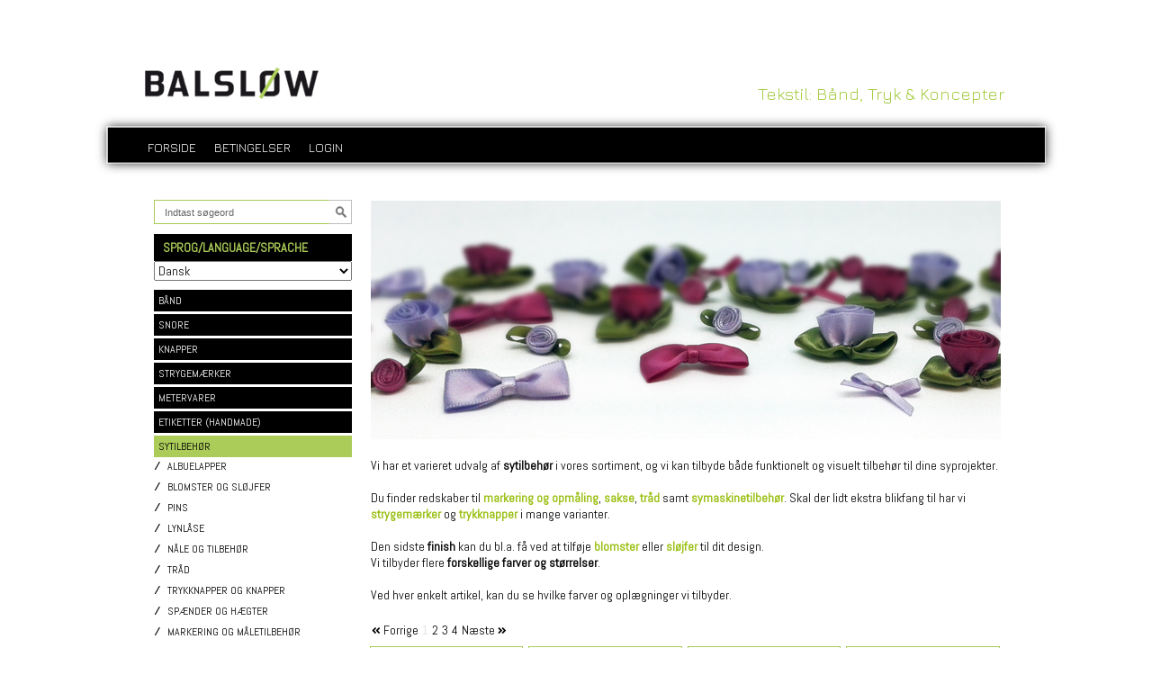

--- FILE ---
content_type: text/html; charset=utf-8
request_url: https://dkshop.balslow.com/pl/SYTILBEH%C3%98R_67680.aspx
body_size: 38785
content:
<!DOCTYPE html PUBLIC "-//W3C//DTD XHTML 1.0 Transitional//EN" "http://www.w3.org/TR/xhtml1/DTD/xhtml1-transitional.dtd"><html id="ctl00_htmlTagId" xmlns="http://www.w3.org/1999/xhtml">
<head>
    <script type="text/javascript" src="/js/jquery-1.9.1.min.js"></script>
    <script type="text/javascript" src="/js/jquery.cookie.js"></script>
    <script type="text/javascript" src="/js/jquery-ui-1.10.3/jquery-ui.min.js"></script>
    <script type="text/javascript" src="/js/jquery-ui-1.10.3/jquery.ui.slider.min.js"></script>
    <script type="text/javascript" src="/js/touchPunch-0.2.2/jquery.ui.touch-punch.min.js"></script>
    <link href="/js/jquery-ui-1.10.3/jquery-ui.css" type="text/css" rel="stylesheet" /><link href="/js/jquery-ui-1.10.3/jquery.ui.slider.css" type="text/css" rel="stylesheet" />
    <script type="text/javascript">
        var $j = jQuery.noConflict(true);
        $j(function () {
        });

        $j.fn.enterKey = function (fnc) {
            return this.each(function () {
                $(this).keypress(function(ev) {
                    var keycode = (ev.keyCode ? ev.keyCode : ev.which);
                    if (keycode == '13') {
                        fnc.call(this, ev);
                    }
                });
            });
        };
    </script>
<!-- http://www.scancommerce.dk --><title>SYTILBEHØR</title><link href="https://dkshop.balslow.com/pl/SYTILBEH%C3%98R_67680.aspx" rel="canonical" /><meta name="description" content="Vi har et varieret udvalg af sytilbehør i vores sortiment, og vi kan tilbyde både funktionelt og visuelt tilbehør til dine syprojekter. Du finder redskaber til markering og opmåling, sakse, tråd samt symaskinetilbehør. Skal der lidt ekstra blikfang til ha" /><meta name="keywords" content="SYTILBEHØR" /><script src="//ajax.googleapis.com/ajax/libs/jquery/2.1.1/jquery.min.js"></script>
<link href='https://fonts.googleapis.com/css?family=Abel' rel='stylesheet' type='text/css'>
<link href='https://fonts.googleapis.com/css?family=Jura' rel='stylesheet' type='text/css'>

<!-- <script src="//oss.maxcdn.com/libs/modernizr/2.6.2/modernizr.min.js"></script> -->
<!-- HTML5 Shim and Respond.js IE8 support of HTML5 elements and media queries -->
    <!-- WARNING: Respond.js doesn't work if you view the page via file:// -->
    <!--[if lt IE 9]>
      <script src="https://oss.maxcdn.com/libs/html5shiv/3.7.0/html5shiv.js"></script>
      <script src="https://oss.maxcdn.com/libs/respond.js/1.3.0/respond.min.js"></script>
    <![endif]-->

<script src="https://kit.fontawesome.com/d5674e902d.js"></script><meta http-equiv="content-language" content="da" />
<link href="/SL/L/719/browserreset.css?d=635423224942700000" rel="stylesheet" type="text/css" /><link href="/SL/L/719/eSellerDefaults.css?d=635423224942700000" rel="stylesheet" type="text/css" /><link href="/SL/L/719/custom.css?d=636967291557130000" rel="stylesheet" type="text/css" /><link href="/SL/L/719/balslow.css?d=635610680545130000" rel="stylesheet" type="text/css" /><link href="/SL/L/719/slider.css?d=635518258632700000" rel="stylesheet" type="text/css" /><link href="/SL/L/719/default.css?d=636978335197700000" rel="stylesheet" type="text/css" /><link href="/SL/PLT/50668/plt.css?d=635423225022730000" rel="stylesheet" type="text/css" /><link href="/SL/PL/1746/containers.css?d=635423225239400000" rel="stylesheet" type="text/css" /><link href="/SL/PL/1746/shopelements.css?d=636975790783500000" rel="stylesheet" type="text/css" /><link href="/SL/PL/1746/content.css?d=635423225239400000" rel="stylesheet" type="text/css" /><link href="/SL/PL/1746/pMenuNiveau5-8.css?d=635423225239400000" rel="stylesheet" type="text/css" /><link href="/SL/C/9431/c.css?d=635423226517530000" rel="stylesheet" type="text/css" /><link href="/SL/C/21511/c.css?d=636975776653370000" rel="stylesheet" type="text/css" /><link href="/SL/C/9430/c.css?d=635423226515700000" rel="stylesheet" type="text/css" /><script src="/js/v-35/functions.js?d=620148960000000000" type="text/javascript"></script><script src="/SL/L/719/jquery-1.10.2.min.js?d=635519120439470000" type="text/javascript"></script><script src="/SL/L/719/bootstrap.min.js?d=635519106633570000" type="text/javascript"></script><script src="/SL/L/719/custom_scripts.js?d=636403736663270000" type="text/javascript"></script><script src="/SL/L/719/bundle.js?d=637817437176330000" type="text/javascript"></script><script src="/js/DropDownMenu.js?d=620148960000000000" type="text/javascript"></script><link rel="preload" href="/Services/ProductService.asmx/ProductList?v=1&cId=54&langId=1&countryId=11&customerId=rzssiZphPWIE48S%2blg%2bjxNfZQUosKc05WK1Hl0e6EN0%3d&mId=67680&imgSizeId=7807&serial=c6e3c4fed9114cb191dfac5ac26a4730&so=7&rp=72&p=1&fn1=CustomFields&fv1=true&fk1=15"></link></head>
<body>
    
    
    <form method="post" action="/pl/SYTILBEH%C3%98R_67680.aspx" id="aspnetForm">
<div class="aspNetHidden">
<input type="hidden" name="__EVENTTARGET" id="__EVENTTARGET" value="" />
<input type="hidden" name="__EVENTARGUMENT" id="__EVENTARGUMENT" value="" />
<input type="hidden" name="__PIT" id="__PIT" value="H4sIAAAAAAAEAPvPyM/PyqVrbGhmbm5qbG6aIsHIKhcf75yfV1KUn1MclFpYmlmUGpBfXOKUmJztnVoZHy/GyqqRXJJjYKACIk1UnEpLSvLznBKLs1NLAorycwtKIlOL45PAoiSoVMev0i+fZIX6KArBSiDKIQqdMyqc83NyUpNLHEuCS/KLUgEU+LSUDAEAAA==" />
<input type="hidden" name="__VIEWSTATE" id="__VIEWSTATE" value="" />
</div>

<script type="text/javascript">
//<![CDATA[
var theForm = document.forms['aspnetForm'];
if (!theForm) {
    theForm = document.aspnetForm;
}
function __doPostBack(eventTarget, eventArgument) {
    if (!theForm.onsubmit || (theForm.onsubmit() != false)) {
        theForm.__EVENTTARGET.value = eventTarget;
        theForm.__EVENTARGUMENT.value = eventArgument;
        theForm.submit();
    }
}
//]]>
</script>



<script type="text/javascript">
//<![CDATA[
window.locationExtId='WEBLOCATION';function ChangeCurrentLanguage(oSelect) {pageQuery.setValue('LanguageID',oSelect.options.item(oSelect.selectedIndex).value); window.location.href=window.location.pathname + '?' + pageQuery.toString();}eSellerShopElements='22*49221*LanguageSelectbdy*ctl00$ctl10$ctl01;9*42559*pMenubdy*ctl00$ctl10$ctl02;56*42564*ucInfoMessagebdy*ctl00$ctl13$ctl00;58*42566*ucMenuCmsbdy*ctl00$ctl13$ctl01';eSellerIsAjaxA2BEnabled=true;//]]>
</script>

    
<script type="text/javascript">
    
    function InvokeActionByRequestType(requestType, productId, productVariantId, quantity, args, postCodeControlClientId, countryControlClientId, collectAtStoreControlClientId, returnUrl) {
        switch (requestType) {
            case "Ajax":
                atbAjaxNoQty(productId, productVariantId, quantity, args, postCodeControlClientId, countryControlClientId, collectAtStoreControlClientId);
                break;
            case "GET":
                atbNoQty(productId, productVariantId, quantity, args, postCodeControlClientId, countryControlClientId, collectAtStoreControlClientId, returnUrl);
                break;
            case "POST":
                atbP("/basket/atb.aspx?rurl=" + returnUrl + args);
                break;
            case "PostBack":
                eval(returnUrl);
                break;
        }
    }

    function ActivateBasketButtonPrompt(productId, productVariantId, args, quantity, requestType, returnUrl, renderNoInStockPromptContent, renderAddressPrompt, deliveryDate) {
        $j('#ctl00_ctl04_BasketButtonPrompt').hide();
        $j('#ctl00_ctl04_buyNotInStockError').hide();
        var postCodeControlClientId = "ctl00_ctl04_BasketButtonPromptTxtPostCode";
        var countryControlClientId = "ctl00_ctl04_BasketButtonPromptDdlCountry";
        var collectAtStoreControlClientId = "ctl00_ctl04_BasketButtonPromptChxCollectAtStore";
        
        $j('#ctl00_ctl04_buyNotInStockDesc').text( "We do not have that product in stock. It will arrive to us at [EXPDELIVERYDATE]. Do you want to buy now that product and wait for delivery?".replace('[EXPDELIVERYDATE]', deliveryDate));
        $j('#ctl00_ctl04_BasketButtonPromptTxtPostCode').keydown(function(event) { atbcr(event, 'ctl00_ctl04_AddToBasketButton'); });
        $j('#ctl00_ctl04_BasketButtonPrompt').show();
        
        $j('#ctl00_ctl04_AddToBasketButton').click(function () {
            if (renderNoInStockPromptContent) {
                var yesRadioButton = $j('#ctl00_ctl04_ButtonBasketPromptYes_button');
                if (yesRadioButton == null) {
                    throw new Error('Could not find yes radio button. Need agreement of buying not in stock but soon delivered product.');
                }
                if (yesRadioButton.is(":checked")) {
                    InvokeActionByRequestType(requestType, productId, productVariantId, quantity, args, postCodeControlClientId, countryControlClientId, collectAtStoreControlClientId, returnUrl);

                    $j('#ctl00_ctl04_BasketButtonPrompt').hide();
                } else {
                    $j('#ctl00_ctl04_buyNotInStockError').show();
                }
            } else {
                InvokeActionByRequestType(requestType, productId, productVariantId, quantity, args, postCodeControlClientId, countryControlClientId, collectAtStoreControlClientId, returnUrl);
                $j('#ctl00_ctl04_BasketButtonPrompt').hide();
            }
            
            return false;
        });
        
        if (renderNoInStockPromptContent) {
            $j('#ctl00_ctl04_buyNotInStockContent').show();
                
        } else {
            $j('#ctl00_ctl04_buyNotInStockContent').hide();
        }

        if (renderAddressPrompt) {
            $j('#ctl00_ctl04_addressPrompt').show();
            $j('#ctl00_ctl04_IsPromptVisible').val("1");
        } else {
            $j('#ctl00_ctl04_addressPrompt').hide();
        }
    }
</script>
<div id="ctl00_ctl04_BasketButtonPrompt" class="BasketButtonFreightCalculationPrompt" style="display: none">
    <input type="hidden" name="ctl00$ctl04$IsPromptVisible" id="ctl00_ctl04_IsPromptVisible" value="0" />
    <div class="PromptHead">
        <a onclick="$j(&#39;#ctl00_ctl04_BasketButtonPrompt&#39;).hide();return false;" id="ctl00_ctl04_BasketButtonPromptCloseButton" href="javascript:__doPostBack(&#39;ctl00$ctl04$BasketButtonPromptCloseButton&#39;,&#39;&#39;)">Close</a>
    </div>
    <div id="ctl00_ctl04_buyNotInStockContent" class="PromptContent">
        <div id="ctl00_ctl04_buyNotInStockHeader" class="PromptContentheader">Do you want to buy product that is not in stock yet?</div>
        <div id="ctl00_ctl04_buyNotInStockDesc" class="PromptContentDescription">We do not have that product in stock. It will arrive to us at [EXPDELIVERYDATE]. Do you want to buy now that product and wait for delivery?</div>
        <div>
            <div id="ctl00_ctl04_buyNotInStockError" class="ui-state-error" style="display: none">You need to agree if you want to buy out of stock but expected product.</div>
            <input id="ctl00_ctl04_ButtonBasketPromptYes_button" type="radio" name="ctl00$ctl04$addNotInStockGroup" value="ButtonBasketPromptYes_button" /><label for="ctl00_ctl04_ButtonBasketPromptYes_button">Ja</label>
            <input id="ctl00_ctl04_ButtonBasketPromptNo_button" type="radio" name="ctl00$ctl04$addNotInStockGroup" value="ButtonBasketPromptNo_button" onclick="$j(&#39;#ctl00_ctl04_BasketButtonPrompt&#39;).hide();return false;" /><label for="ctl00_ctl04_ButtonBasketPromptNo_button">Nej</label>
        </div>
    </div>
    <div id="ctl00_ctl04_addressPrompt" class="PromptContent">
        <div id="ctl00_ctl04_DestinationPromptHeader" class="PromptContentheader">What is the delivery cost?</div>
        <div class="PromptContentDescription">
            The freight will vary depending on which item you order and where you live in the country.
            To calculate the exact shipping, you can enter your zip code and press "Calculate Shipping" button. You can also choose to pick up the item in shop - it's free.
        </div>
        <div class="PromptContentInput">
            <div>
                Post code:
                <input name="ctl00$ctl04$BasketButtonPromptTxtPostCode" type="text" id="ctl00_ctl04_BasketButtonPromptTxtPostCode" />
            </div>
            <div id="ctl00_ctl04_PromptContentInputCountry" class="PromptContentInputCountry">
                Country: 
                <select name="ctl00$ctl04$BasketButtonPromptDdlCountry" id="ctl00_ctl04_BasketButtonPromptDdlCountry">
	<option value="-1">Select a country</option>
	<option value="2">Austria</option>
	<option value="4">Belgium</option>
	<option value="5">Bulgaria</option>
	<option value="7">Canada</option>
	<option value="8">Switzerland</option>
	<option value="9">Czech Republic</option>
	<option value="10">Germany</option>
	<option value="11">Denmark</option>
	<option value="13">Estonia</option>
	<option value="14">Spain</option>
	<option value="15">Finland</option>
	<option value="16">France</option>
	<option value="17">United Kingdom</option>
	<option value="19">Hungary</option>
	<option value="21">Ireland</option>
	<option value="23">Island</option>
	<option value="24">Italy</option>
	<option value="26">Lithuania</option>
	<option value="33">Netherlands</option>
	<option value="34">Norway</option>
	<option value="37">Poland</option>
	<option value="39">Romania</option>
	<option value="41">Sweden</option>
	<option value="43">Slovenia</option>
	<option value="50">USA</option>
	<option value="52">Faroe Islands</option>
	<option value="53">Greenland</option>
	<option value="55">Luxembourg</option>
	<option value="57">Slovakia</option>
	<option value="157">Kuwait</option>
	<option value="175">Moldova, Republic Of</option>

</select>
            </div>
            <div class="PromptContentInputCollectAtStore">
                <input id="ctl00_ctl04_BasketButtonPromptChxCollectAtStore" type="checkbox" name="ctl00$ctl04$BasketButtonPromptChxCollectAtStore" /><label for="ctl00_ctl04_BasketButtonPromptChxCollectAtStore">Do you want to collect goods at store?</label>
            </div>
        </div>
    </div>
    <div class="PromptContentButtons">
         <img src="/SL/SI/719/66/3300b1e2-4b8d-4208-ba46-f63f93604313.jpg" id="ctl00_ctl04_AddToBasketButton" alt="Buy" style="display:inline-block;height:38px;width:156px;" />
    </div>
</div>

    <div id="main">
    <table width="100%" id="tblTop" cellpadding="0" cellspacing="0">
        <tr>
            <td class="TopBanner">
                <div id="topbanner">
                    <div style="margin: 0px; height: 125px; background-image: url(/SL/TB/023d5730-8d0b-4c27-b6d8-247dcdd75a19.jpg);"><a href="/"><img src="/images/layout/transparent.gif" border="0" width="300" height="115" alt="https://dkshop.balslow.com/" /></a></div>
                </div>
            </td>
            <td class="TopRight">
                <div id="topRight">
                    <div class="ese71bdy esebdy" ><!-- Content template Element - Variables -->
<script type="text/javascript">

  var serial = 'c6e3c4fed9114cb191dfac5ac26a4730';
  var locId = '14960';
  var langId = '1';
  var cId = '54';
  var countryId = '11';
  var mId = '67680';
  var currencyIdVal = 'DKK';
  var customerId ='rzssiZphPWIE48S%2blg%2bjxNfZQUosKc05WK1Hl0e6EN0%3d';
  var isBasketEmpty = 'True';
  var isCustomerLoggedIn = 'False';
  var isSalesPersonLoggedIn = 'False'; 
  var loggedCustomer = 'rzssiZphPWIE48S+lg+jxNfZQUosKc05WK1Hl0e6EN0=';
  var addToBasketBtn = '[label_add-to-basket]';
  var customerExtId = '';
  var freeFreightAmount = 3000;
  var bundleError = 'Denne vare skal købes i bundter af ';
  var qtyError = 'Der skal købes minimum {qty} {unit} af denne vare / pr. variant';
  var cantBuy = "Denne vare kan desværre ikke købes.";
  var basketCount = parseInt('0');
  var pickupCoupon = "Du har opnået 5% rabat i afhentningsrabat";


</script></div><div class="ese71 ese" ><div class="ese71bdy esebdy"><!-- Content template HeaderText -->
<div class="headerTextArea">Tekstil: Bånd, Tryk &amp; Koncepter</div></div><div class="ese71foot esefoot" ></div></div><div class="ese71bdy esebdy" ><!-- Content template Element - Text -->
<script type="text/javascript">

  var paginationText = '';
  var paginationTextPrevious = 'Forrige';
  var paginationTextNext = 'Næste';
  var productListLoadingText = 'Indlæsning af produkter';
  var productListSorting = '';
  var productListColli = '';
  var productListSearch = '';
  var productListMoreFilters = '';
  var productListNoResultsText = 'Ingen produkter fundet';
  var productListPriceDescription = 'Pris:';
  var searchResultText = 'Din søgning på "{query}" gav {result} resultat(er).';
  var productDetailsPrice = 'Pris';
  var productDetailsUnitprice = 'Pris pr. {unit}: {price}';
  var unitSTK = 'mtr';
  var unitSTKS = 'stk';
  var notLoggedInText = 'Login for at bestille her';

</script></div>
                </div>
            </td>
        </tr>
    </table>
    <div id="topMenu">
        <div id="ddMenu"><span onmouseover="javascript:showddSubMenu('8c6ef832a4b64ec59f808de9c407604c')"  onmouseout="javascript:hideAllddSubMenus()"><a href="/">Forside</a></span><span onmouseover="javascript:showddSubMenu('26ecef9d44a84f268bdc80c57e45752b')"  onmouseout="javascript:hideAllddSubMenus()"><a href="/info/Betingelser_4369l1.aspx">Betingelser</a></span><span onmouseover="javascript:showddSubMenu('27cba7ed51e24e8680825150d0094e50')"  onmouseout="javascript:hideAllddSubMenus()"><a href="/customers/customer_login.aspx">login</a></span></div>

<div style="clear: both">
</div>
<div class="ese71 ese" ><div class="ese71bdy esebdy"><!-- Content template Text and variables -->
<script type="text/javascript">
var customerIsLoggedIn = "False";
var currentSalespersonLoggedIn = "False";
$(document).ready(function() {
        if(currentSalespersonLoggedIn == "False" ){
        	if(customerIsLoggedIn == "False"){
           		 $('body').addClass('not-loggin')
        	}
        }
    });
</script></div><div class="ese71foot esefoot" ></div></div>
    </div> 
    <div id="breadCrumb">
        
    </div> 
    <div id="content">
        <table id="tblContent" width="100%">
            <tr>
                <td class="leftPane">
                    <div class="ese71 ese" ><div class="ese71bdy esebdy"><!-- Content template SearchBox -->
<style type="text/css">
#customSearchContent {
	width: 100%;
	/*margin: 6% 0px 15% 7%;*/
	height: 28px;
    }
#customSearchContent h2 {
	display:none;
    }
#customSearchContent .textbox {
	padding: 0px 0px 0px 5%;
	height: 25px;
	width: 183px;
	font-family: 'Exo 2', sans-serif;
	font-size: 11px;
	color: #666666;
	background-color: transparent;
	margin: 0px 0px 0px 0px;
	border-top: solid 1px #ABCC59;
	border-right: solid 0px #ABCC59;
	border-bottom: solid 1px #ABCC59;
	border-left: solid 1px #ABCC59;
	float: left;
    }
#customSearchContent .submit {
	width: 25px;
	margin: 0px 0px 0px 0px;
	padding: 5px 0px 0px 0px;
	background-color: transparent;
	background-image: url(/SL/C/7487/srcBtn.png);
	height: 27px;
	background-repeat: no-repeat;
	float: left;
	border-top: solid 1px #bfbfbf;
	border-right: solid 1px #bfbfbf;
	border-bottom: solid 1px #bfbfbf;
	border-left: solid 0px #bfbfbf;
    }
/*Styling of Search Results*/
ul.ui-autocomplete li a div.list_item_container {
	padding: 8px;
	width: 330px;
	background-color: white;
	color:gray;
	}
ul.ui-autocomplete li a div.list_item_container:hover {
	background-color:#E6E6E6;
	}
ul.ui-autocomplete li a div.list_item_container div.list_item_image {
	float: left;
	padding-right: 10px;
	border: 1px solid #ABCC59;
	}
ul.ui-autocomplete li a div.list_item_container div div.item_content {
	width: 140px;
	padding-left: 5px;
	float: left;
	}
ul.ui-autocomplete li a div.list_item_container div div.item_content div.label {
	overflow: hidden;
	font-size: 13px;
	height: 20px;
	}
ul.ui-autocomplete li a div.list_item_container div div.item_content div.description {
	overflow: hidden;
	font-size: 13px;
	height: 12px;
	}
ul.ui-autocomplete li a div.list_item_container div div.item_content div.price {
	color: black;
	padding-top: 3px;
	font-size: 13px;
	}
ul.ui-autocomplete li a div.list_item_container div div.menu {
	color: gray;
	font-size: 13px;
	float: right;
	width: 70px;
	}
ul.ui-autocomplete li a div.list_item_container span.highlight {
	color: lightseagreen;
	}
</style><div id="customSearchContent">

<script type="text/javascript">
    var isSearchAllowed = false;

    function GetFullMenuName(name) {
        if (name == "Article") {
            return "Artikel";
        } else if (name == "Product Menu") {
            return "Produkt Menu";
        } else if (name == "Product") {
            return "Produkt";
        } else {
            return "";
        }
    }

    $j(document).ready(function () {
        if (true) {

            var numberOfRecords = 0;
            var widgetInst = $j("#ctl00_ctl10_ctl00_ctl03_txtSearch").autocomplete({
                appendTo:"#AdvancedSearchResultsContainer",
                source:
                    function(request, response) {
                        if (isSearchAllowed) {
                            var text = $j("#ctl00_ctl10_ctl00_ctl03_txtSearch").val();
                            var imageSize = 50;
                            var count = 7;
                            var enabledEntities = "Product,Menu";
                            var priority = "Product-Menu-Article";
                            var scoring = parseFloat("0,2".replace(",", "."));
                            var noImageIconType = 1;
                            var serialNumber = 'F961D1E2744B6CD78F7C3E8CD1F15A79';
                            var langId = '1';
                            var auth = 'lowQMADJQeLsqhoOle7Ub9Lj2eWFBZZUz31hIlvxFYQ%3d';

                            $j.ajax({
                                type: "GET",
                                url: "/Services/SearchService.aspx",
                                data: $j.param({ "searchText": text, "resultCount": count, "imageSize": imageSize, "enabledEntities": enabledEntities, "priorities": priority, "score": scoring, "noImageIconType": noImageIconType, "locId": window.locationExtId, "langId": langId, "auth": auth, "uniqueKey": serialNumber }),
                                contentType: "application/json; charset=utf-8",
                                dataType: "json",
                                success: function(data) {
                                    if (data != null && data.SearchResults != undefined && data.NumberOfResults != undefined) {
                                        numberOfRecords = data.NumberOfResults;
                                        response($j.map(data.SearchResults, function(item) {
                                            if (item.EntityName == 1) {
                                                var truncatedProductName = item.Name.length > 30 ? item.Name.substring(0, 30) + "..." : item.Name;
                                                return {
                                                    label: truncatedProductName,
                                                    image: item.Image,
                                                    value: item.Name,
                                                    menu: item.MenuName,
                                                    description: item.ProductVariant,
                                                    url: item.CanonicalUrl,
                                                    price: item.Price,
                                                    isExact: item.IsExact
                                                };
                                            } else {
                                                return {
                                                    label: item.Name,
                                                    value: item.Name,
                                                    menu: item.MenuName,
                                                    image: item.Image,
                                                    price: null,
                                                    description: null,
                                                    url: item.CanonicalUrl,
                                                    isExact: item.IsExact
                                                };
                                            }
                                        }));
                                    } else {
                                        response();
                                    }
                                }
                            });
                        }
                    },
                minLength: 3
            }).data("ui-autocomplete");
                
            widgetInst._renderItem = function(ul, item) {
                var isProduct = item.price != null;
                var hasImage = item.image != null;
                var isProductVariant = item.ProductVariant != null;
                var name = item.label.replace(new RegExp(this.term.trim(), "gi"), "<span class='highlight'>$&</span>");
                var menuName = item.menu && GetFullMenuName(item.menu).replace(new RegExp(this.term.trim(), "gi"), "<span class='highlight'>$&</span>");
                var productMenuName = item.menu && item.menu.replace(new RegExp(this.term.trim(), "gi"), "<span class='highlight'>$&</span>");
                var innerHtml =
                    '<a href="' + item.url + '">' +
                        '<div class="list_item_container">' +
                    (hasImage ?
                        '<div class="list_item_image">' +
                            '<img src="' + item.image + '">' +
                            '</div>' : "") +
                        '<div>' +
                        '<div class="item_content">' +
                        '<div class="label">' + name + '</div>' +
                        (isProduct && isProductVariant ? '<div class="description">' + item.description.replace(new RegExp(this.term, "gi"), "<span class='highlight'>$&</span>") + '</div>' : "") +
                        (isProduct ? '<div class="price">' + item.price + '</div>' : "") +
                        '</div>' +
                        '<div class="menu">' + 
                        '<span>' +
                        (isProduct && menuName && productMenuName ? 'Findes i <span class="menuText">' +  productMenuName + '</span>' : '<span class="menuText">' + menuName  + '</span>') +
                        '</span>' +
                        '</div>' +
                        '</div>' +
                        '<div style="clear:both"/>' +
                        '</div></a>';
                var liItem = $j("<li></li>").data("item.ui-autocomplete", item).append(innerHtml).appendTo(ul);

                if (item.isExact) {
                    liItem.addClass("exact-match");
                }  

                return liItem;
            };

            widgetInst._renderMenu = function(ul, items) {
                var self = this;
                $j.each(items, function(index, item) {
                    self._renderItem(ul, item);
                });
                ul.append('<li class="autocomplete-footer"><span>' + "Vis alle ([NUMBER_OF_HITS]) resultater".replace("[NUMBER_OF_HITS]", numberOfRecords) + '</span></li>');
                $j("li.autocomplete-footer span").click(function() {
                    $j("#ctl00_ctl10_ctl00_ctl03_btnSearch").click();
                });
            };
        };
    });
</script>
<h2>
    <span id="ctl00_ctl10_ctl00_ctl03_controlHeading">Søg</span></h2>
<input name="ctl00$ctl10$ctl00$ctl03$txtSearch" type="text" value="Indtast søgeord" id="ctl00_ctl10_ctl00_ctl03_txtSearch" class="textbox" onblur="if(this.value==&#39;&#39;)this.value=&#39;Indtast søgeord&#39;" onfocus="isSearchAllowed=true;if(this.value==&#39;Indtast søgeord&#39;)this.value=&#39;&#39;" onkeydown="TrapCR(document.getElementById(&#39;ctl00_ctl10_ctl00_ctl03_btnSearch&#39;), event);" />
<input type="button" name="ctl00$ctl10$ctl00$ctl03$btnSearch" value="" onclick="javascript:__doPostBack(&#39;ctl00$ctl10$ctl00$ctl03$btnSearch&#39;,&#39;&#39;)" id="ctl00_ctl10_ctl00_ctl03_btnSearch" class="submit" />
<div id="AdvancedSearchResultsContainer"></div>
<div style="clear:both;"></div></div><script>
var currentSalespersonLoggedIn = "False";
$(document).ready(function() {
    if(customerIsLoggedIn == "False"){
      $('#AdvancedSearchResultsContainer .price').each(function() {
          var element = $(this);
          element.hide();
      });
    }
  	 if(currentSalespersonLoggedIn == "True"){
      $('.plist .prbasket').each(function() {
          var element = $(this);
          element.show();
      });
    }
});

</script></div><div class="ese71foot esefoot" ></div></div><div id="LanguageSelect" class="ese" ><h2 id="LanguageSelecth2" class="eseh2">SPROG/LANGUAGE/SPRACHE</h2><div id="LanguageSelectbdy" class="esebdy">
<div class="select">
    <select name="ctl00$ctl10$ctl01$ddlLanguage" id="ctl00_ctl10_ctl01_ddlLanguage" onChange="ChangeCurrentLanguage(this);">
	<option selected="selected" value="1">Dansk</option>
	<option value="2">English</option>
	<option value="5">German</option>

</select>
</div>
</div><div id="LanguageSelectfoot" class="esefoot"></div></div><div id="pMenu" class="ese" ><div id="pMenubdy" class="esebdy"><ul id="pMenul0"><li><a href="/pl/B%C3%85ND_57654.aspx" title="BÅND">BÅND</a></li><li><a href="/pl/SNORE_61967.aspx" title="SNORE">SNORE</a></li><li><a href="/pl/KNAPPER_62088.aspx" title="KNAPPER">KNAPPER</a></li><li><a href="/pl/STRYGEM%C3%86RKER_67679.aspx" title="STRYGEMÆRKER">STRYGEMÆRKER</a></li><li><a href="/pl/METERVARER_62089.aspx" title="METERVARER">METERVARER</a></li><li><a href="/pl/ETIKETTER-HANDMADE-_179583.aspx" title="ETIKETTER (HANDMADE)">ETIKETTER (HANDMADE)</a></li><li><a href="/pl/SYTILBEH%C3%98R_67680.aspx" title="SYTILBEHØR" class="active">SYTILBEHØR</a><ul id="pMenul1"><li><a href="/pl/SYTILBEH%C3%98R-Albuelapper_203862.aspx" title="Albuelapper">Albuelapper</a></li><li><a href="/pl/SYTILBEH%C3%98R-Blomster-og-Sl%C3%B8jfer_203864.aspx" title="Blomster og Sløjfer">Blomster og Sløjfer</a></li><li><a href="/pl/SYTILBEH%C3%98R-Pins_437110.aspx" title="Pins">Pins</a></li><li><a href="/pl/SYTILBEH%C3%98R-Lynl%C3%A5se_203863.aspx" title="Lynlåse">Lynlåse</a></li><li><a href="/pl/SYTILBEH%C3%98R-N%C3%A5le-og-Tilbeh%C3%B8r_201611.aspx" title="Nåle og Tilbehør">Nåle og Tilbehør</a></li><li><a href="/pl/SYTILBEH%C3%98R-Tr%C3%A5d_201612.aspx" title="Tråd">Tråd</a></li><li><a href="/pl/SYTILBEH%C3%98R-Trykknapper-og-knapper_201613.aspx" title="Trykknapper og knapper">Trykknapper og knapper</a></li><li><a href="/pl/SYTILBEH%C3%98R-Sp%C3%A6nder-og-h%C3%A6gter_201614.aspx" title="Spænder og hægter">Spænder og hægter</a></li><li><a href="/pl/SYTILBEH%C3%98R-Markering-og-m%C3%A5letilbeh%C3%B8r_201615.aspx" title="Markering og måletilbehør">Markering og måletilbehør</a></li><li><a href="/pl/SYTILBEH%C3%98R-Sakse-og-sk%C3%A6reredskaber_201616.aspx" title="Sakse og skæreredskaber">Sakse og skæreredskaber</a></li><li><a href="/pl/SYTILBEH%C3%98R-Symaskinetilbeh%C3%B8r_201617.aspx" title="Symaskinetilbehør">Symaskinetilbehør</a></li><li><a href="/pl/SYTILBEH%C3%98R-B%C3%A5nd_201618.aspx" title="Bånd">Bånd</a></li></ul></li><li><a href="/pl/KREA-KIT_462524.aspx" title="KREA KIT">KREA KIT</a></li><li><a href="/pl/DEN-KOMPLETTE-SYPAKKE_67685.aspx" title="DEN KOMPLETTE SYPAKKE">DEN KOMPLETTE SYPAKKE</a></li><li><a href="/pl/DISPLAY-L%C3%98SNINGER-MV-_59571.aspx" title="DISPLAY LØSNINGER MV.">DISPLAY LØSNINGER MV.</a></li><li><a href="/pl/TILBUD_58147.aspx" title="TILBUD">TILBUD</a></li><li><a href="/pl/NYHEDER_93687.aspx" title="NYHEDER">NYHEDER</a></li><li><a href="/pl/INVISIBLE_232511.aspx" title="INVISIBLE">INVISIBLE</a></li><li><a href="/pl/S%C3%A6lgervarer_192190.aspx" title="Sælgervarer">Sælgervarer</a></li></ul></div><div id="pMenufoot" class="esefoot"></div></div><div class="ese71bdy esebdy" ><!-- Content template Productmenu hide "sælgervarer" -->
<script type="text/javascript">

  if(currentSalespersonLoggedIn === "False"){
    $('#pMenu a[href*="192190"]').parent().hide();
  }

</script></div>
                </td>
                <td class="leftSpace">
                    
                </td>
                <td class="contentPane">
                    <div id="precontentContainer"><div id="ucMenuCmsbdy" class="esebdy" ><span class="content"><table style="border-collapse:collapse;width:100%;"><tbody><tr><td><img src="/media/220/Produktgrupper_sytilbehoer_700x265.jpg" title="Produktgruppe sytilbehoer" alt="Produktgruppe sytilbehoer" width="700" height="265" align="left"><br><br></td></tr><tr><td><br><div style="font-family: abel; font-size: 14px; background-color: rgb(255, 255, 255);">Vi har et varieret udvalg af <span style="font-weight: bold;">sytilbehør </span>i vores sortiment, og vi kan tilbyde både funktionelt og visuelt tilbehør til dine syprojekter.</div><div style="font-family: abel; font-size: 14px; background-color: rgb(255, 255, 255);"><br></div><div style="font-family: abel; font-size: 14px; background-color: rgb(255, 255, 255);">Du finder redskaber til <span style="font-weight: bold;"><a href="https://dkshop.balslow.com/pl/SYTILBEH%C3%98R-Markering-og-m%C3%A5letilbeh%C3%B8r_201615.aspx"><span style="color: rgb(151, 190, 12);">markering og opmåling</span></a></span>, <span style="font-weight: bold;"><a href="https://dkshop.balslow.com/pl/SYTILBEH%C3%98R-Sakse-og-sk%C3%A6reredskaber_201616.aspx"><span style="color: rgb(151, 190, 12);">sakse</span></a></span>, <span style="font-weight: bold;"><a href="https://dkshop.balslow.com/pl/SYTILBEH%C3%98R-Tr%C3%A5d_201612.aspx"><span style="color: rgb(151, 190, 12);">tråd</span></a></span> samt <span style="font-weight: bold;"><a href="https://dkshop.balslow.com/pl/SYTILBEH%C3%98R-Symaskinetilbeh%C3%B8r_201617.aspx"><span style="color: rgb(151, 190, 12);">symaskinetilbehør</span></a></span>. Skal der lidt ekstra blikfang til har vi <span style="font-weight: bold;"><a href="https://dkshop.balslow.com/pl/STRYGEM%C3%86RKER_67679.aspx"><span style="color: rgb(151, 190, 12);">strygemærker</span></a></span>&nbsp;og <span style="font-weight: bold;"><a href="https://dkshop.balslow.com/pl/SYTILBEH%C3%98R-Trykknapper-og-knapper_201613.aspx"><span style="color: rgb(151, 190, 12);">trykknapper</span></a></span> i mange varianter.</div><div style="font-family: abel; font-size: 14px; background-color: rgb(255, 255, 255);"><br></div><div style="font-family: abel; font-size: 14px; background-color: rgb(255, 255, 255);">Den sidste <span style="font-weight: bold;">finish </span>kan du bl.a. få ved at tilføje <a href="https://dkshop.balslow.com/pl/SYTILBEH%C3%98R-Blomster-og-Sl%C3%B8jfer_203864.aspx"><span style="font-weight: bold; color: rgb(151, 190, 12);">blomster</span></a> eller <span style="font-weight: bold;"><a href="https://dkshop.balslow.com/pl/SYTILBEH%C3%98R-Blomster-og-Sl%C3%B8jfer_203864.aspx"><span style="color: rgb(151, 190, 12);">sløjfer</span></a></span> til dit design.</div><div style="font-family: abel; font-size: 14px; background-color: rgb(255, 255, 255);">Vi tilbyder flere <span style="font-weight: bold;">forskellige farver og størrelser</span>.</div><div style="font-family: abel; font-size: 14px; background-color: rgb(255, 255, 255);"><br></div><div style="font-family: abel; font-size: 14px; background-color: rgb(255, 255, 255);">Ved hver enkelt artikel, kan du se hvilke farver og oplægninger vi tilbyder.</div></td></tr></tbody></table></span></div></div>
    <div id="ShopContent">
        
    <!-- Content template Content - Product List -->
<div class="product-list__hidden"><div id="ctl00_plhContent_ctl01_pnlJsonList" class="jsonProducts">
	
    <div class="pager"></div>
    <br/>
    <div class="plist"></div>
    <br/>
    <div class="pager"></div>

</div></div><div class="product-list__content"><div class="product-list__content--loading"><i class="fa fa-spinner fa-spin"></i>Indlæsning af produkter</div></div><script type="text/javascript">

    settings.page = "list";

    var currentSalespersonLoggedIn = "False";

    $(document).ready(function() {
        if(customerIsLoggedIn == "False"){
          $('.plist .prbasket').each(function() {
              var element = $(this);
              element.hide();
          });
        }
        if(currentSalespersonLoggedIn == "True"){
          $('.plist .prbasket').each(function() {
              var element = $(this);
              element.show();
          });
        }
    });

</script>

    </div>
    <div id="postcontentContainer"><div class="ese71 ese" ><div class="ese71bdy esebdy"><!-- Content template ProductMenu Second Description -->
<div id="menuDesc2ndPlaceholderP"><br></div></div><div class="ese71foot esefoot" ></div></div><div class="ese71bdy esebdy" ><!-- Content template Element - Runtime -->
<script type="text/javascript">
  $(document).ready(function(){
    shop.init();
    // Hide invisible menu
    $('#pMenu a[title="INVISIBLE"]').parent('li').hide();
  });
</script></div></div>
                </td>
            </tr>
        </table>
    </div>  
    <div id="bottom">
        <div class="footerTextArea"><div class="footerText">Balsløw A/S</div><div class="footerTextSeparator">/</div><div class="footerText">Textilvænget 2</div><div class="footerTextSeparator">/</div><div class="footerText">9560 Hadsund</div><div class="footerTextSeparator">/</div><div class="footerText">Danmark</div><div class="footerTextSeparator">/</div><div class="footerText">Tlf. +45 98 57 19 00</div><div class="footerTextSeparator">/</div><div class="footerText">salg@balslow.com</div></div><div style="clear:both"></div>
    </div>
</div>
    
<script language="javascript" type="text/javascript">
function TrapCR(btn, e){
 if (e.keyCode == 13)
 { 
if (e.preventDefault)
e.preventDefault();
if (e.stopPropagation) 
e.stopPropagation();
if (e.returnValue)
 e.returnValue = false;
if (e.cancel);
 e.cancel = true;
if (e.cancelBubble);
 e.cancelBubble = true;
 btn.click();
 } 
}
</script>
</form>
    
    
    
</body>
</html>


--- FILE ---
content_type: text/css
request_url: https://dkshop.balslow.com/SL/L/719/custom.css?d=636967291557130000
body_size: 4308
content:
/*Stating CSS for head section*/
.headerTextArea {
margin: 83px 20px 0px 0px;
color: #a6cc45;
font-family: jura;
font-size: 19px;
}
#ucInfoMessagebdy div {
margin: 0px 0px 0px 0px;
padding: 3px 5px 3px 5px;
border: none 0px #000000;
}
.paymentOptionOuterDiv {
float: left;
width: 300px;
}
.shipmentOptionOuterDiv {
float: left;
width: 250px;
}
.footerTextArea {
text-align: center;
padding-left: 178px;
}
.footerText {
float: left;
}
.footerTextSeparator {
float: left;
color: #a6cc45 !important;
padding: 0px 20px 0px 20px;
}
.divVariantSelector {
display: none;
}
#main #ShopContent .ecVariantTbl input{
border: solid 1px #ABCC59;
margin-right: 6px;
}
#main #ShopContent .ecVariantTbl{
margin-top:20px;
}

/*orderdetail styling of variant matrix expander*/
#main #ShopContent #ec54 .ec54Table .row .c4{
position:relative;
}
#main #ShopContent #ec54 .ec54Table .rowOdd .c4{
position:relative;
}
#main #ShopContent #ec54 .ec54Table .row td a{
position:absolute;
left:-15px;
}
#main #ShopContent #ec54 .ec54Table .rowOdd td a{
position:absolute;
left:-15px;
}

/*ProductList - styling of altProductId area*/
.prmain p{
height:35px;
font-weight:bold;
color:#444444;
position:relative;
bottom:50px;
}
/*SalesPerson login page styling */
.salesPersonLoginArea{
background-color:#efefef;
width:380px;
}
.salesPersonLoginHeader{
background-image:url(/SL/L/719/loginHeader.jpg);
background-repeat:no-repeat;
color:#ffffff;
line-height:32px;
padding: 0px 0px 0px 10px;
text-transform:uppercase;
}
.salesPersonLogin{
width:365px;
padding: 0px 0px 10px 10px;
}
.salesPersonLogin label{
color: #333333;
}
.salesPersonLogin input.textbox{
background-image: url(/SL/L/719/salesPersonInputBg.png);
width: 268px;
background-repeat: no-repeat;
line-height: 27px;
height: 27px;
border-top: none 0px #000000;
border-right: none 0px #000000;
border-bottom: none 0px #000000;
border-left: none 0px #000000;
background-color: transparent;
padding: 0px 0px 0px 5px;
margin: 0px 0px 6px 25px;
}
.salesPersonLogin .button input{
background-image:url(/SL/L/719/loginBtn.png);
color: #FFFFFF;
width: 98px;
background-repeat: no-repeat;
font-size: 14px;
height: 27px;
background-color: transparent;
border-top: none 0px #000000;
border-right: none 0px #000000;
border-bottom: none 0px #000000;
border-left: none 0px #000000;
margin: 0px 5px 5px 250px;
}
#ctl00_plhContent_ctl03_ctl00_txtUserName{
position:relative;
left:-7px;
}
/*Customer login page*/
.customerLoginForgotPassword{
position: relative;
left: 10px;
bottom: 35px;
width:150px;
}
.customerLoginForgotPassword a{
color:#333333;
text-decoration:underline;
}
/*Removing subtotal and VAT lines for checkout*/
.ec38Subtotal{
display:none;
}
.ec38Tax{
display:none;
}
.vatAdded{
text-align: right;
margin: 10px 170px 0px 0px;
}
.vatAddedAddPage{
text-align: right;
margin: 10px 0px 0px 0px;
}

.divVariantBasket .btn-page-login{
	display:inline-block;
	vertical-align:top;
	background: #4db210;
	background: -moz-linear-gradient(top,  #4db210 0%, #266313 100%);
	background: -webkit-linear-gradient(top,  #4db210 0%,#266313 100%);
	background: linear-gradient(to bottom,  #4db210 0%,#266313 100%);
	-webkit-border-radius: 6px;
	border-radius: 6px;
	padding: 8px;
	color: #fff;
	text-decoration: none;
}
.divVariantBasket .btn-page-login:hover{
	background: #266313;
	background: -moz-linear-gradient(top,  #266313 0%, #4db210 100%);
	background: -webkit-linear-gradient(top,  #266313 0%,#4db210 100%);
	background: linear-gradient(to bottom,  #266313 0%,#4db210 100%);

}
#OwlFrontpageItems .plistAreaHeader .elementKindProduct{display: none;}
#main .plist1630 .plistE6 .prmain .hlink {min-height: 36px;}
.not-loggin ul.ui-autocomplete li a div.list_item_container div div.item_content div.price{display: none;}

/* Product detail thumbnail styling */

#main #ShopContent .ucImageControl .ucImageControltrThumbs {
	display: none;
}

#pInfoContent > tbody > tr.thumbnails td div {
	display: inline-block;
	vertical-align: top;
	margin: 4px;
  width: 90px;
}

#pInfoContent > tbody > tr.thumbnails td div img {
	max-width: 100% !important;
	height: auto !important;
}


/* Product details variant styling */

#main #ShopContent table.ecVariantTbl{

	margin-top:0;

}

#main #ShopContent .ecVariantTbl td{

	text-align: left !important;
	width: 90px;
    padding: 4px;

}

--- FILE ---
content_type: text/css
request_url: https://dkshop.balslow.com/SL/L/719/balslow.css?d=635610680545130000
body_size: -71
content:
.prsi{
height:0px;
position:relative;
right:0px;
}
.prsi img{
position: relative;
bottom: 308px;
/* left:47px; */
}

--- FILE ---
content_type: text/css
request_url: https://dkshop.balslow.com/SL/L/719/default.css?d=636978335197700000
body_size: 13312
content:
.product-list__content{width:700px}.product-list__content--loading{text-align:center;margin:32px auto}.product-list__content--loading i{margin-right:6px}.product-list__top{margin-bottom:8px}.product-list__hidden{display:none !important}.product-list__pagination{max-width:100%;overflow:hidden}.product-list__pagination a{color:#000}.product-list__pagination .pagination__link{margin:0 2px;font-size:14px;font-family:abel;color:#000}.product-list__pagination .pagination__link:hover{cursor:pointer}.product-list__pagination .pagination__link.active{color:#ddd}.product-list__pagination .pagination__link.following{color:#000}.product-list__pagination .pagination__link.preceeding{color:#000}.product-list__pagination .pagination__link i{font-size:11px;line-height:18px}.product-list__pagination .pagination__link.link-prev,.product-list__pagination .pagination__link.link-next{color:#000}.product-list__pagination .pagination__link.link-prev i{margin-right:3px}.product-list__pagination .pagination__link.link-next i{margin-left:3px}.product-list__list{margin:0 -3px !important;display:-ms-flexbox;display:flex;-ms-flex-flow:row wrap;flex-flow:row wrap}.product-list__list .product-list__item{position:relative;text-align:center;display:block;float:left;width:calc(25% - 6px);box-sizing:border-box;margin:0 3px 35px;border:1px solid #ABCC59;padding:1px 6px 5px}.product-list__list .product__image{height:200px;display:-ms-flexbox;display:flex;-ms-flex-pack:center;justify-content:center;-ms-flex-align:center;align-items:center}.product-list__list .product__image img{max-width:100%;max-height:100%}.product-list__list .product__price{font-family:abel;font-size:14px;line-height:15px;color:#000;margin:20px 0 38px;height:15px;overflow:hidden}.product-list__list .product__desc{font-family:abel;font-size:14px;line-height:18px;height:54px;overflow:hidden}.product-list__list .product__desc a{color:#444;text-decoration:none}.product-list__list .product__desc a:hover{text-decoration:underline}.product-list__list .product__no{font-weight:700;font-family:abel;font-size:14px;line-height:15px;color:#444;height:35px;overflow:hidden;margin-top:14px}.product-list__list .product__badge{position:absolute}.product-list__list .product__badge--variant{top:0;right:0}.popup-messages__container{position:fixed;left:50%;top:150px;z-index:20;max-width:90%;transform:translate(-50%, 0);box-shadow:0 0 8px rgba(0,0,0,0.25)}.popup-messages__list{background-color:#ABCC59;color:#000000;font-size:14px;box-sizing:border-box;padding:16px;max-width:100%;width:660px}.popup-messages__list--item{font-size:1.125em;font-weight:700;padding:16px;text-align:center}.popup-messages__footer{color:#fff;background-color:#00a0e6;padding:16px;text-align:center}.popup-messages__footer--buyMore_fatPrice{font-weight:bold}.search-page__header{background-color:#ABCC59;color:#000000;font-size:14px;height:24px;line-height:24px;width:700px;box-sizing:border-box;margin:0 0 10px;padding:0 5px}.page-product-details{display:inline-block;box-sizing:border-box;background:#fff;overflow:hidden;width:100%}@media (max-width: 768px){.page-product-details{width:100%;margin:9px 0px 0px 0px;padding:38px 18px 18px 18px}}.page-product-details .ecDocs{margin-top:11px;margin-left:16px;list-style-type:disc}.page-product-details .ecDocs a{color:#b2a392;font-weight:700;text-decoration:none;line-height:22px}.page-product-details.has-variants .product-details__images--thumbnails{display:none}.product-details__images--container{float:left;width:45%}@media (max-width: 668px){.product-details__images--container{float:none;margin-bottom:16px;width:100%}}.product-details__images--content{box-sizing:border-box;text-align:center;margin-right:22px}@media (max-width: 668px){.product-details__images--content{margin-right:0}}.product-details__images--main{max-width:342px;height:331px;margin:0 auto;text-align:center;margin-bottom:28px}@media (max-width: 768px){.product-details__images--main{height:210px}}@media (max-width: 668px){.product-details__images--main{height:225px}}.product-details__images--main img{max-width:100%;max-height:100%}.product-details__images--thumbnails{overflow:hidden;padding:1px;margin-bottom:73px}.product-details__images--thumbnails li{border:1px solid #282828;opacity:0.3;box-sizing:border-box;margin:0 8px;cursor:pointer;width:82px;height:77px;vertical-align:top;display:-ms-inline-flexbox;display:inline-flex;-ms-flex-pack:center;justify-content:center;-ms-flex-align:center;align-items:center;overflow:hidden}.product-details__images--thumbnails li.active{border:2px solid #09B0EF;opacity:1;z-index:5}.product-details__images--thumbnails li .thumbnail--video{padding:0}.product-details__images--thumbnails img{width:100%;height:auto}.product-details__badge{display:block;float:left;position:absolute;z-index:5;right:50px;top:-8px}@media (max-width: 668px){.product-details__badge{right:0;top:-20px}}.product-details__badge img{width:100%;max-width:50px}.product-details__information--container{float:right;width:55%}@media (max-width: 768px){.product-details__information--container{width:50%}}@media (max-width: 668px){.product-details__information--container{float:none;width:100%}}.product-details__top-information{margin-bottom:22px}.product-details__name{font-size:24px;font-weight:100;text-transform:uppercase;margin:0;color:#282828}@media (max-width: 668px){.product-details__name{font-size:18px}}.product-details__number{color:#000;font-size:14px;font-weight:normal;margin:0;margin-top:12px}@media (max-width: 668px){.product-details__number{font-size:11px}}.product-details__description{margin-bottom:16px}.product-details__documents--header{font-size:16px;font-weight:bold}.product-details__documents--list .ecDocs li a{font-weight:200}.product-details__prices{margin:0 0 16px}.product-details__prices--sales{font-size:18px;line-height:24px}.product-details__prices--tax{color:#a1a1a1;font-size:0.813em;margin:0 0 16px;display:none}.product-details__prices--bundle{display:inline-block;border:solid 2px #29A9E5;background-color:#c9e9f9;padding:5px 0 0 0;height:31px;width:auto;font-weight:bold;font-size:14px;min-width:128px;text-align:center;box-sizing:border-box;margin:13px 0 33px}.product-details__prices .prices__unitprice{color:#666666;font-size:11px}.product-details__long-description{margin-right:22px;font-size:15px;line-height:24px;color:#282828}.product-details__images--container{position:relative}.product-details__images--content img:hover{cursor:pointer}.product-details__variants{display:inline-block;width:100%;margin:32px 0 !important}.product-details__variants--variant{width:calc(20% - 4px);padding:16px 8px;float:left;margin-bottom:8px;margin-right:4px;text-align:center;border:solid 1px #fff;box-sizing:border-box}.product-details__variants--variant.active,.product-details__variants--variant.has-input{border:solid 1px #ABCC59}.product-details__variants--variant:hover{border:solid 1px #ABCC59;cursor:pointer}.product-details__variants--variant-image{width:46px;display:inline-block;overflow:hidden;height:115px;position:relative}.product-details__variants--variant-image img{max-width:100%;position:absolute;bottom:8px;left:0}.product-details__variants--variant-header{display:inline-block;width:100%}.product-details__variants--variant-input{width:25px;border:solid 1px #ABCC59;margin:0 auto}.product-details__variants--variant-input::-webkit-inner-spin-button,.product-details__variants--variant-input::-webkit-outer-spin-button{-webkit-appearance:none;margin:0}.product-details__stock{display:none;font-size:13px;margin-bottom:16px}@media (max-width: 668px){.product-details__stock{font-size:11px}}.product-details__stock i{margin-right:8px}.product-details__stock--in-stock i{color:#85bc25}.product-details__stock--out-of-stock i{color:#ed1c24}.product-details__favorites{margin:16px 0px 16px 0px}.product-details__favorites a{font-size:14px;color:#333;font-family:"abel";text-decoration:none}.product-details__favorites a i{margin-right:6px}.product-details__buttons .basket-action__container{box-sizing:border-box;width:100%;text-align:center}.product-details__buttons .basket-action__container:after{content:"";display:table;clear:both}@media (max-width: 768px){.product-details__buttons .basket-action__container{width:auto;display:inline-block}}.product-details__buttons .basket-action__container>a{background:url("/SL/SI/719/66/3300b1e2-4b8d-4208-ba46-f63f93604313.jpg") center center no-repeat;line-height:32px;margin-bottom:16px;float:left;display:inline-block;color:#fff;width:156px;height:38px;text-decoration:none;font-weight:bold;font-size:16px}@media (max-width: 768px){.product-details__buttons .basket-action__container>a{float:left;padding:0px 24px;line-height:37px;font-weight:normal}}.product-details__buttons .basket-action__container span.basket-action__quantity{border:medium none;box-sizing:border-box;display:inline-block;text-align:right;height:32px;line-height:32px;width:55px;font-size:13px;vertical-align:top}.product-details__buttons .basket-action__input{border:1px solid #DADADA;float:left;text-align:center;box-sizing:border-box;width:37px;color:#202A30;height:32px;line-height:32px}@media (max-width: 768px){.product-details__buttons .basket-action__input{float:left;height:37px;width:37px;line-height:37px;font-size:21px}}.product-details__buttons .basket-action__input::-webkit-inner-spin-button,.product-details__buttons .basket-action__input::-webkit-outer-spin-button{-webkit-appearance:none;margin:0}.product-details__buttons .basket-action__input--controls{float:left;height:32px;display:block}.product-details__buttons .basket-action__input--controls span{display:block;background:#fff;height:calc(32px / 2);line-height:calc(32px / 2);border:1px solid #DADADA;width:16px;padding:0;font-size:9px;box-sizing:border-box;color:#202A30;text-align:center}@media (max-width: 768px){.product-details__buttons .basket-action__input--controls span{float:left;height:37px;width:37px;line-height:37px;font-size:21px}}.product-details__buttons .basket-action__input--controls span:hover{cursor:pointer}.product-details__buttons .basket-action__input--controls span:nth-child(1){border-bottom:1px solid #fff;line-height:calc(37px / 2)}@media (max-width: 768px){.product-details__buttons .basket-action__input--controls span:nth-child(1){border:1px solid #DADADA;border-left:0;float:right;line-height:37px}}.product-details__buttons .basket-action__unit{color:#99a2a5;line-height:35px;text-align:left;display:none}.product-details__buttons .btn-page-login{display:inline-block;vertical-align:top;background:#4db210;background:linear-gradient(to bottom, #4db210 0%, #266313 100%);border-radius:6px;margin:8px 0 16px;padding:8px;color:#fff;text-decoration:none}.product-details__buttons .btn-page-login:hover{background:linear-gradient(to bottom, #266313 0%, #4db210 100%)}.product-details__specifications{display:none;margin-top:38px}.product-details__specifications-table{display:none;width:100%;border:solid 1px #DFE5E7;padding:0;margin:0}.product-details__specifications-table.show{display:table}.product-details__specifications-table tr{padding:0;margin:0}.product-details__specifications-table tr td{padding:0 12px;margin:0;width:50%;font-size:14px;color:#282828;font-weight:normal;border-bottom:solid 1px #DFE5E7;height:32px;text-align:left}.product-details__specifications-table tr td:last-child{text-align:right;font-weight:bold}@media (max-width: 668px){.product-details__specifications-table tr td{font-size:11px}}.product-details__specifications-table tr:last-child td{border:medium none}.product-details__tabs--links{background:#f3f3f3;min-height:35px;overflow:hidden}.product-details__tabs--links li{float:left}.product-details__tabs--links a{color:#282828;display:inline-block;font-size:0.813em;height:35px;line-height:35px;padding:0 11px;text-decoration:none}.product-details__tabs--links a.active{background:#797979;color:#fff;font-weight:700}.product-details__tabs--content{font-size:0.813em;padding:0 11px}.product-details__tabs--content#description{padding-top:11px}.product-details__specification-table{margin-top:11px;width:100%}.product-details__specification-table tr td:first-child{font-weight:700}.product-details__washing-applicants--container{display:none}.popup-messages__container{position:fixed;left:50%;top:150px;z-index:20;max-width:90%;transform:translate(-50%, 0);box-shadow:0 0 8px rgba(0,0,0,0.25)}.popup-messages__list{background-color:#ABCC59;color:#000000;font-size:14px;box-sizing:border-box;padding:16px;max-width:100%;width:660px}.popup-messages__list--item{font-size:1.125em;font-weight:700;padding:16px;text-align:center}.popup-messages__footer{color:#fff;background-color:#00a0e6;padding:16px;text-align:center}.popup-messages__footer--buyMore_fatPrice{font-weight:bold}.popup-images__overlay{background:rgba(0,0,0,0.35);height:100%;position:fixed;z-index:99;width:100%}.popup-images__container{background:#fff;box-sizing:border-box;box-shadow:0 0 8px rgba(0,0,0,0.9);margin:0 auto;max-width:calc(100% - 32px);padding:16px;position:relative;text-align:center;width:960px;top:50%;transform:translateY(-50%)}@media (max-width: 668px){.popup-images__container{padding:20px}}.popup-images__container img{max-height:100%;max-width:100%}.popup-images__close{color:#282828;font-size:0.938em;font-weight:700;position:absolute;right:16px;text-decoration:none;text-transform:uppercase;top:16px;z-index:100}@media (max-width: 668px){.popup-images__close{right:5px;top:2px}}.popup-images__close i{margin-left:8px}


--- FILE ---
content_type: text/css
request_url: https://dkshop.balslow.com/SL/PLT/50668/plt.css?d=635423225022730000
body_size: 160
content:
#main {
width: 1073px;
margin: 0px auto 0px auto;
}
#tblContent .contentPane {
vertical-align: top;
}
body {
text-align: center;
margin: 0px 0px 0px 0px;
}
#tblContent .leftPane {
vertical-align: top;
width: 220px;
}
#tblContent .leftSpace {
width: 18px;
height: 360px;
}
#topbanner {
width: 730px;
}
#topRight {
width: 330px;
}


--- FILE ---
content_type: text/css
request_url: https://dkshop.balslow.com/SL/PL/1746/containers.css?d=635423225239400000
body_size: 3097
content:
#topMenu .eseh2 {
display: block;
}
#topMenu ul {
padding: 0px 0px 0px 0px;
margin: 0px 0px 0px 0px;
list-style-type: none;
}
#bottom .eseh2 {
display: block;
}
#bottom ul {
padding: 0px 0px 0px 0px;
margin: 0px 0px 0px 0px;
list-style-type: none;
}
#main input.radio, #main .checkbox input {
background-color: Transparent;
}
body .eseh2 {
background-repeat: repeat-x;
display: block;
}
body ul {
padding: 0px 0px 0px 0px;
margin: 0px 0px 0px 0px;
list-style-type: none;
}
#main .eseh2 {
display: block;
}
#main ul {
padding: 0px 0px 0px 0px;
margin: 0px 0px 0px 0px;
list-style-type: none;
}
body {
background-color: #ffffff;
text-align: left;
}
#bottom {
background-repeat: no-repeat;
text-align: center;
background-image: url(/SL/PL/1746/bgImg/cbottom.png);
padding: 0px 0px 40px 0px;
margin: 40px 0px 0px 0px;
}
#topMenu {
background-repeat: no-repeat;
background-image: url(/SL/PL/1746/bgImg/ctopMenu.png);
padding: 30px 0px 30px 50px;
}
#topMenu a {
text-transform: uppercase;
}
#tblContent .leftPane .eseh2 {
background-image: url(/SL/PL/1746/bgImg/ctblContent_dleftPane_deseh2.jpg);
color: #ffffff;
font-size: 14px;
margin: 0px 0px 0px 0px;
padding: 0px 0px 0px 10px;
background-repeat: no-repeat;
line-height: 30px;
text-transform: uppercase;
display: block;
}
#tblContent .leftPane ul {
padding: 0px 0px 0px 0px;
margin: 0px 0px 0px 0px;
list-style-type: none;
}
#precontentContainer .eseh2 {
display: block;
}
#precontentContainer ul {
padding: 0px 0px 0px 0px;
margin: 0px 0px 0px 0px;
list-style-type: none;
}
#postcontentContainer .eseh2 {
display: block;
}
#postcontentContainer ul {
padding: 0px 0px 0px 0px;
margin: 0px 0px 0px 0px;
list-style-type: none;
}
#tblContent .leftSpace .eseh2 {
display: block;
}
#tblContent .leftSpace ul {
padding: 0px 0px 0px 0px;
margin: 0px 0px 0px 0px;
list-style-type: none;
}
#tblContent .contentPane {
background-color: #ffffff;
padding: 20px 0px 17px 0px;
margin: 0px 0px 0px 0px;
}
body a {
font-family: abel;
font-size: 14px;
}
body, body p, body label, body legend, body div, body td, body th, body ul, body ol, body h1, body h2, body h3, body textarea, body input, body select, body option {
font-family: abel;
font-weight: normal;
font-size: 14px;
}
#bottom, #bottom p, #bottom label, #bottom legend, #bottom div, #bottom td, #bottom th, #bottom ul, #bottom ol, #bottom h1, #bottom h2, #bottom h3, #bottom textarea, #bottom input, #bottom select, #bottom option {
color: #666666;
}
#bottom a {
color: #666666;
}
#tblContent .leftPane .ese {
margin: 0px 0px 10px 0px;
}
#topbanner .eseh2 {
display: block;
}
#topbanner ul {
padding: 0px 0px 0px 0px;
margin: 0px 0px 0px 0px;
list-style-type: none;
}
#topRight .eseh2 {
display: block;
}
#topRight ul {
padding: 0px 0px 0px 0px;
margin: 0px 0px 0px 0px;
list-style-type: none;
}
#breadCrumb .eseh2 {
display: block;
}
#breadCrumb ul {
padding: 0px 0px 0px 0px;
margin: 0px 0px 0px 0px;
list-style-type: none;
}
#breadCrumb {
margin: 0px 0px 0px 73px;
}
#breadCrumb a {
font-size: 14px;
font-family: jura;
text-transform: uppercase;
}
#tblContent .leftPane {
padding: 20px 0px 0px 67px;
}
#precontentContainer {
width: 700px;
}


--- FILE ---
content_type: text/css
request_url: https://dkshop.balslow.com/SL/PL/1746/shopelements.css?d=636975790783500000
body_size: 9698
content:
#ddMenu span {
margin: auto 0px auto 0px;
position: relative;
padding: 0px 0px 0px 0px;
}
#main #ddMenu span div.ddSubMenu {
position: absolute;
top: 1.2em;
left: 0px;
white-space: nowrap;
min-width: 0px;
display: none;
}
#main #ddMenu span div.ddSubMenu a {
display: block;
}
#ddMenu {
white-space: nowrap;
}
* html #ddMenu span div.ddSubMenu {
margin-left: 0.5em;
}
#main #pMenuh2 {
display: block;
}
#main #pMenul0 a {
color: #ffffff;
font-size: 12px;
line-height: 24px;
background-repeat: no-repeat;
padding: 0px 0px 0px 5px;
text-transform: uppercase;
background-color: #000000;
margin: 0px 0px 3px 0px;
display: block;
}
#main #pMenul0 a.active {
color: #000000;
background-repeat: no-repeat;
background-color: #ABCC59;
display: block;
}
#main #pMenul1 a {
background-image: url(/SL/PL/1746/bgImg/cmain_cpMenul1_a.png);
padding: 0px 0px 8px 15px;
color: #000000;
background-color: #ffffff;
margin: 0px 0px 0px 0px;
background-repeat: no-repeat;
line-height: 15px;
display: block;
}
#main #pMenul1 a.active {
background-color: #FFFFFF;
color: #ABCC59;
background-image: url(/SL/PL/1746/bgImg/cmain_cpMenul1_adactive.png);
background-repeat: no-repeat;
display: block;
}
#main #pMenul2 a {
margin: 0px 0px 0px 20px;
display: block;
}
#main #pMenul2 a.active {
display: block;
}
#main #pMenul3 a {
margin: 0px 0px 0px 30px;
display: block;
}
#main #pMenul3 a.active {
display: block;
}
#main #infoMenu1h2 {
display: block;
}
#main #infoMenu1l0 a {
display: block;
}
#main #infoMenu1l0 a.active {
display: block;
}
#main #infoMenu1l1 a {
text-decoration: none;
display: block;
}
#main #infoMenu1l1 a.active {
display: block;
}
#main #infoMenu1l2 a {
display: block;
}
#main #infoMenu1l2 a.active {
display: block;
}
#main #infoMenu1l3 a {
display: block;
}
#main #infoMenu1l3 a.active {
display: block;
}
#main #SearchBoxh2 {
display: block;
}
#main #SitemapLinkh2 {
display: block;
}
#main #PaymentSystemLogosh2 {
display: block;
}
#main #Banner2h2 {
display: block;
}
#main #Banner3h2 {
display: block;
}
#main #Banner4h2 {
display: block;
}
#main #Banner5h2 {
display: block;
}
#main #Banner6h2 {
display: block;
}
#main #layoutCmsh2 {
display: block;
}
#main #ucMenuNameh2 {
display: block;
}
#main #ucMenuCmsh2 {
display: block;
}
#main #relProdh2 {
display: block;
}
#main #soldTogetherh2 {
display: block;
}
#main #BasketBoxh2 {
display: block;
}
#main #BasketdetailedBoxh2 {
background-repeat: no-repeat;
display: block;
}
#main #BasketdetailedBoxbdy div a {
text-decoration: none;
}
#main #BasketdetailedBoxbdy .c1, #main #BasketdetailedBoxbdy .c1 a {
width: 100px;
}
#main #BasketdetailedBoxbdy .c2 {
width: 50px;
text-align: right;
}
#main #CurrencySelecth2 {
background-color: #000000;
background-image: none;
color: #abcc59;
font-weight: bold;
display: block;
}
#main #memberMenuh2 {
display: block;
}
#main #loginBoxh2 {
display: block;
}
#main #Banner1h2 {
display: block;
}
#main #LanguageSelecth2 {
color: #abcc59;
font-weight: bold;
background-color: #000000;
background-image: none;
display: block;
}
#main #pMenul0 a:hover {
background-repeat: no-repeat;
text-decoration: none;
}
#main #pMenul1 a:hover {
background-repeat: no-repeat;
}
#main h2.htmlelementh2 {
display: block;
}
#main #ucFavoriteheadsListh2 {
display: block;
}
#main #ucFavoriteheadsListbdy a {
display: block;
}
#main #ucFavoriteheadsListbdy a.activeFav {
display: block;
}
#main #favoritesh2 {
display: block;
cursor: pointer;
}
#main #BasketdetailedBoxbdy div.buttons input {
background-image: url(/SL/PL/1746/bgImg/cmain_cBasketdetailedBoxbdy_divdbuttons_input.jpg);
background-repeat: no-repeat;
border-top: none 0px #000000;
border-right: none 0px #000000;
border-bottom: none 0px #000000;
border-left: none 0px #000000;
color: #ffffff;
font-weight: normal;
font-size: 12px;
height: 27px;
width: 120px;
}
#main #BasketBoxbdy div.button input {
background-repeat: repeat-x;
color: #ffffff;
margin: 15px 0px 10px 0px;
border-top: none 0px #000000;
border-right: none 0px #000000;
border-bottom: none 0px #000000;
border-left: none 0px #000000;
font-size: 12px;
height: 24px;
width: 145px;
background-image: url(/SL/PL/1746/bgImg/cmain_cBasketBoxbdy_divdbutton_input.gif);
font-weight: bold;
}
#main #BasketBoxbdy p.BasketText {
margin: 0px 0px 0px 0px;
}
#main #memberMenubdy a {
color: #666666;
}
#main #SearchBoxbdy input.textbox {
width: 214px;
background-color: #e7e9e8;
border-top: none 0px #000000;
border-right: none 0px #000000;
border-bottom: none 0px #000000;
border-left: none 0px #000000;
padding: 4px 5px 4px 5px;
color: #747675;
font-style: italic;
margin: 5px 0px 5px 0px;
}
#main #SearchBoxbdy input.submit {
border-top: none 0px #000000;
border-right: none 0px #000000;
border-bottom: none 0px #000000;
border-left: none 0px #000000;
background-image: url(/SL/PL/1746/bgImg/cmain_cSearchBoxbdy_inputdsubmit.jpg);
background-repeat: no-repeat;
width: 25px;
height: 23px;
vertical-align: top;
margin: 5px 0px 5px 0px;
}
#main #CurrencySelectbdy select {
width: 220px;
}
#main div.breadcrumbbdy {
background-repeat: repeat-x;
}
#main h2.ese71h2 {
display: block;
}
#main #ucInfoMessagebdy div {
background-image: none;
background-repeat: repeat-x;
background-color: #ABCC59;
color: #000000;
font-size: 14px;
}
#main #ucInfoMessagebdy div.warning {
background-repeat: repeat-x;
background-color: transparent;
border-top: none 0px #000000;
border-right: none 0px #000000;
border-bottom: none 0px #000000;
border-left: none 0px #000000;
font-size: 14px;
}
#main #ucInfoMessagebdy div.error {
background-repeat: repeat-x;
background-image: none;
border-top: none 0px #000000;
border-right: none 0px #000000;
border-bottom: none 0px #000000;
border-left: none 0px #000000;
font-size: 14px;
}
#main #ManufacturerSearchBoxh2 {
display: block;
}
#main #printContentLinkh2 {
display: block;
}
#main #pMenul2 a:hover {
text-decoration: none;
}
#main #infoMenu1l1 a:hover {
text-decoration: none;
}
#main #printContentLinkbdy a {
text-decoration: none;
}
#main #frontpageItemsh2 {
display: block;
}
#main #BasketBoxbdy p.BasketText b {
color: #222222;
}
#main #loginBoxbdy div.button input {
color: #ffffff;
font-weight: normal;
margin: 5px 0px 5px 0px;
background-image: url(/SL/PL/1746/bgImg/cmain_cloginBoxbdy_divdbutton_input.jpg);
border-top: none 0px #000000;
border-right: none 0px #000000;
border-bottom: none 0px #000000;
border-left: none 0px #000000;
font-size: 12px;
height: 27px;
background-repeat: no-repeat;
width: 120px;
}
#main #printContentLinkbdy {
text-align: center;
}
#main #pMenuToplevelh2 {
display: block;
}
#main #pMenuToplevell0 a {
display: block;
}
#main #pMenuToplevell0 a.active {
display: block;
}
#main #pMenuSublevelsh2 {
color: #666666;
padding: 4px 0px 4px 10px;
border-top: solid 0px #666666;
border-right: solid 0px #666666;
border-bottom: solid 1px #666666;
border-left: solid 0px #666666;
font-weight: bold;
font-size: 14px;
display: block;
}
#main #pMenuSublevels a.active {
color: #000000;
display: block;
}
#main #pMenuSublevelsl1 a {
font-size: 12px;
margin: 4px 0px 4px 20px;
display: block;
}
#main #pMenuSublevelsl2 a {
display: block;
}
#main #pMenuSublevelsl2 a.active {
display: block;
}
#main #pMenuSublevelsl3 a {
display: block;
}
#main #pMenuSublevelsl3 a.active {
display: block;
}
#main div.breadcrumb {
width: 100%;
}
#main #ucMenuNamebdy h1 {
font-size: 26px;
font-weight: normal;
margin: 0px 0px 10px 0px;
padding: 0px 0px 0px 0px;
color: #333333;
line-height: 28px;
text-transform: uppercase;
font-family: arial;
}
#main #infoMenu4h2 {
display: block;
}
#main #infoMenu4l0 a {
display: block;
}
#main #infoMenu4l0 a.active {
display: block;
}
#main #infoMenu4l1 a {
display: block;
}
#main #infoMenu4l1 a.active {
display: block;
}
#main #infoMenu4l2 a {
display: block;
}
#main #infoMenu4l2 a.active {
display: block;
}
#main #infoMenu4l3 a {
display: block;
}
#main #infoMenu4l3 a.active {
display: block;
}
#main #ucInfoMessage {
margin: 0px 0px 0px 0px;
padding: 0px 0px 0px 0px;
}
#main #ucInfoMessageh2 {
display: block;
}
#main #ucInfoMessagebdy {
margin: 0px 0px 10px 0px;
background-color: #a4adb0;
width: 700px;
}
#main #ddMenu a {
color: #ffffff;
padding: 15px 10px 14px 10px;
font-family: jura;
font-size: 14px;
}
#main #BasketdetailedBox {
background-repeat: repeat-y;
margin: 0px 0px 0px 0px;
}
#main #BasketdetailedBoxbdy {
margin: 10px 10px 13px 10px;
float: left;
}
#main #BasketdetailedBoxfoot {
clear: both;
}
#main #BasketdetailedBoxbdy .rowOdd {
width: 200px;
}
#main #BasketdetailedBoxbdy .rowEven {
width: 200px;
}
#main #BasketdetailedBoxbdy div.buttons {
float: right;
position: relative;
bottom: 14px;
}
#main #loginBox {
background-repeat: repeat-y;
}
#main #loginBoxbdy {
padding: 0px 60px 0px 0px;
}
#main #loginBoxbdy input.textbox {
margin: 0px 0px 5px 0px;
}
#main #SearchBoxbdy {
background-color: #f6f6f6;
}
#main #ddMenu a:hover {
text-decoration: underline;
color: #ffffff;
}
#main #ucMenuCmsbdy {
margin: 0px 0px 20px 0px;
}
#main #varProdh2 {
display: block;
}
#main #salespersonMenuh2 {
display: block;
}
#main #SpInfoboxh2 {
display: block;
}
#main #salespersonCustomersh2 {
display: block;
}
#main #salespersonCustomersbdy table {
border-collapse: collapse;
}
#main #salespersonMenubdy a {
color: #abcc59;
}
#main #salespersonMenubdy a:hover {
color: #abcc59;
}
#main #salespersonMenubdy div.button input {
background-color: #abcc59;
}
#main #LanguageSelectbdy select {
width: 220px;
}


--- FILE ---
content_type: text/css
request_url: https://dkshop.balslow.com/SL/PL/1746/content.css?d=635423225239400000
body_size: 208
content:
#productlistInfotext {
text-align: center;
}
.plist table {
border-collapse: collapse;
}
.plist table th {
text-align: left;
}
.plist ul {
margin: 0px 0px 0px 0px;
padding: 0px 0px 0px 0px;
list-style-type: none;
list-style-image: none;
}
a img {
border-top: solid 0px #000000;
border-right: solid 0px #000000;
border-bottom: solid 0px #000000;
border-left: solid 0px #000000;
}
